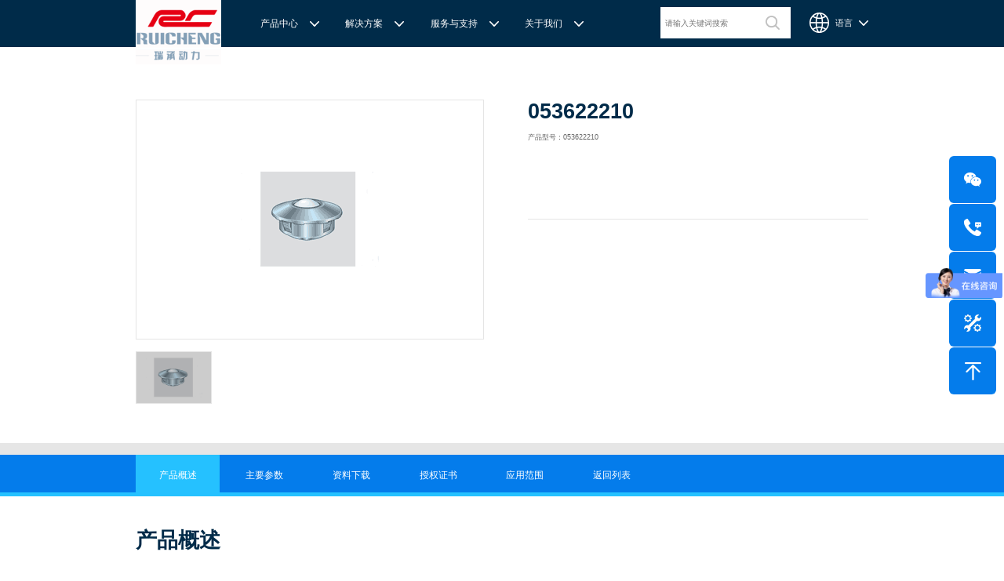

--- FILE ---
content_type: text/html
request_url: http://www.sh-rcdl.com/cdqz/3956.html
body_size: 8624
content:
<!DOCTYPE html>
<html lang="en">
<head>
<script>
var _hmt = _hmt || [];
(function() {
  var hm = document.createElement("script");
  hm.src = "https://hm.baidu.com/hm.js?6efe91352960b16c0a4b356331cb7e40";
  var s = document.getElementsByTagName("script")[0]; 
  s.parentNode.insertBefore(hm, s);
})();
</script>

    <meta charset="UTF-8">
    <meta http-equiv="X-UA-Compatible" content="IE=edge">
    <meta name="viewport" content="width=device-width, initial-scale=1.0">
   <title>REXROTH/力士乐线性产品-053622210-传动球座/牛眼轴承-上海瑞承动力机械有限公司</title>
    <meta content="" name="Keywords" />
    <meta content=" 产品型号：053622210" name="Description" />
<link rel="shortcut icon" href="../img/icon.ico">
<link rel="Bookmark" href="../img/icon.ico">   
 <link rel="stylesheet" href="../css/animate.min.css">
    <link rel="stylesheet" href="../css/swiper.min.css">
    <link rel="stylesheet" href="../css/base.css">
    <link rel="stylesheet" href="../css/common.min.css">
    <link rel="stylesheet" href="../css/style.css">
    <style type="text/css">
        /*.desc{font-size: 16px !important; line-height:28px !important;}*/
        .desc a{color:#333 !important; font-size: 0.7292vw !important; line-height: 1.25vw !important;}
        .desc a:hover{color:#047CEB !important;}
        .argument img{display: block;height: auto;}
        /*.data_down img{display: inline-block;margin-right: 0.8vw !important;width: 1.2vw;}*/
.youhuo{    font-size: 18px;
    color: red;}
    </style>
</head>
<body>
    <header>
    <div class="contain clearfix">
        <a href="/" class="logo"><img src="../img/logo.png" alt=""></a>
        <ul class="clearfix">
            <li>
                            <a href="/Products/">产品中心</a>
                <div class="menu contain clearfix">
                    <div class="item">
                        <div class="tit">产品中心</div>
                        <dl>

                                     <dd><a class="ellipsis" target="_blank" href="/gochang/" title="REXROTH工厂解决方案">REXROTH工厂解决方案</a></dd>
  <dd><a class="ellipsis" target="_blank" href="/REXROTH/" title="REXROTH/力士乐线性产品">REXROTH/力士乐线性产品</a></dd>
  <dd><a class="ellipsis" target="_blank" href="/rexroth_sg/" title=" REXROTH丝杠螺母"> REXROTH丝杠螺母</a></dd>
  <dd><a class="ellipsis" target="_blank" href="/mozu/" title="REXROTH直线模组">REXROTH直线模组</a></dd>
  <dd><a class="ellipsis" target="_blank" href="/rexroth_ims/" title=" REXROTH测量系统IMS"> REXROTH测量系统IMS</a></dd>
  <dd><a class="ellipsis" target="_blank" href="/rexroth_dd/" title="REXROTH/力士乐电动缸">REXROTH/力士乐电动缸</a></dd>
  <dd><a class="ellipsis" target="_blank" href="/automation/" title="REXROTH/力士乐油压">REXROTH/力士乐油压</a></dd>
  <dd><a class="ellipsis" target="_blank" href="/sifu/" title=" REXROTH/力士乐伺服驱动"> REXROTH/力士乐伺服驱动</a></dd>
  <dd><a class="ellipsis" target="_blank" href="/RENOLD/" title="RENOLD/雷诺德工业链条">RENOLD/雷诺德工业链条</a></dd>
  <dd><a class="ellipsis" target="_blank" href="/cpc/" title="CPC微型滑块">CPC微型滑块</a></dd>

                        </dl>
                    </div>
                    <div class="item">
                        <div class="tit"></div>
                        <dl>
                                                                 <dd><a class="ellipsis" target="_blank" href="/gldg/" title="滚轮导轨">滚轮导轨</a></dd>
  <dd><a class="ellipsis" target="_blank" href="/zxdg/" title="直线导轨">直线导轨</a></dd>
  <dd><a class="ellipsis" target="_blank" href="/gzdg/" title="滚珠导轨滑块">滚珠导轨滑块</a></dd>
  <dd><a class="ellipsis" target="_blank" href="/gzhk/" title="滚柱导轨滑块">滚柱导轨滑块</a></dd>
  <dd><a class="ellipsis" target="_blank" href="/wxdg/" title="微型导轨滑块">微型导轨滑块</a></dd>
  <dd><a class="ellipsis" target="_blank" href="/3d/" title="BSCL导轨滑块">BSCL导轨滑块</a></dd>
  <dd><a class="ellipsis" target="_blank" href="/cdqz/" title="传动球座/牛眼轴承">传动球座/牛眼轴承</a></dd>
  <dd><a class="ellipsis" target="_blank" href="/zxmz/" title="直线模组/工业机器人">直线模组/工业机器人</a></dd>
  <dd><a class="ellipsis" target="_blank" href="/zxzc/" title="直线轴承/导套">直线轴承/导套</a></dd>
  <dd><a class="ellipsis" target="_blank" href="/gzsg/" title="滚珠丝杠螺母">滚珠丝杠螺母</a></dd>
  <dd><a class="ellipsis" target="_blank" href="/dgpj/" title="导轨滑块配件">导轨滑块配件</a></dd>

                            
                                                   </dl>
                    </div>
                    <a  class="item pt_re">
                        <div class="tit">博世力士乐中国 | Bosch Rexroth 中国</div>
                        <div class="pic"><img src="../img/pro_head.jpg" alt=""></div>
                        <div class="desc">博世力士乐（Bosch Rexroth）为工业及工厂自动化、行走机械、以及可再生能源等领域的客户提供传动、控制与移动解决方案；作为全球超过50万客户的共同选择，力士乐正不断为客户提供高质量的电控、液压、气动以及机电一体化元件和系统。</div>
                    </a>
                    <a  class="item pt_re">
                        <div class="tit">台湾CPC微型滑轨</div>
                        <div class="pic"><img src="../img/pro_pdf.jpg" alt=""></div>
                         <div class="desc">Chieftek Precision Co., Ltd. 直得科技股份有限公司簡稱cpc。cpc注重人才在品德與技術兼備的重要性，整個核心團隊不斷研發、製造高品質線性運動系統與零組件，創造產品永續經營與創新。cpc 微型滑軌主要應用在精密量測、電子業、自動化產業與半導體等，更在國際生醫科技獲得青睞與肯定。</div>
                    </a>
                </div>
            </li>
            <li>
                <a href="/ANLI/">解决方案</a>
                    <div class="menu contain clearfix">
                        <div class="item" id="case_l">
                            <div class="case_tit on">解决方案</div>
                         
                        </div>
                        <div class="item case_nav on" id="case_nav">
                                            <dl><dd><a class="ellipsis" target="_blank" href="/ANLI/6947.html">博世力士乐-半导体工业的自动控制解决方案</a></dd></dl>
                 <dl><dd><a class="ellipsis" target="_blank" href="/ANLI/6755.html">针对通用机床的CNC系统解决方案</a></dd></dl>
                 <dl><dd><a class="ellipsis" target="_blank" href="/ANLI/6754.html">TSsolar轻柔、洁净、高效而理想的太阳能模块生产系统</a></dd></dl>
                 <dl><dd><a class="ellipsis" target="_blank" href="/ANLI/6753.html">力士乐：总装车间自动化合作伙伴</a></dd></dl>
                 <dl><dd><a class="ellipsis" target="_blank" href="/ANLI/6752.html">交钥匙的自动化解决方案</a></dd></dl>
                 <dl><dd><a class="ellipsis" target="_blank" href="/ANLI/6751.html">高效智能的传动与控制系统-金属切割机床</a></dd></dl>
                 <dl><dd><a class="ellipsis" target="_blank" href="/ANLI/6750.html">博世力士乐食品与包装解决方案</a></dd></dl>
                 <dl><dd><a class="ellipsis" target="_blank" href="/ANLI/4121.html">博世力士乐--混凝土泵车</a></dd></dl>
                 <dl><dd><a class="ellipsis" target="_blank" href="/ANLI/4120.html">博世力士乐--混凝土搅拌车</a></dd></dl>
                 <dl><dd><a class="ellipsis" target="_blank" href="/ANLI/4119.html">博世力士乐--摊铺机和路面铣刨机</a></dd></dl>
          </div>
                        
                        <a href="javascript:void(0)" class="item pt_link pt_re scheme_pic on">
                            <div class="tit">REXROTH力士乐激光切割路径测量 </div>
                            <div class="pic bg" style="background-image: url('../img/scheme_pic1.png');">
                                <!-- <img src="img/scheme_pic1.png" alt=""> -->
                            </div>
                            <div class="desc">机床制造商 TRUMPF 选用博世力士乐的 IMS 感应式距离测量系统进行激光切割。</div>
                        </a>
                        
                        
                       
                    </div>  
        
            </li>
            <li>
                <a href="/about/1.html">服务与支持</a>
                   <div class="menu contain clearfix">
                        <div class="item">
                            <div class="tit">服务与支持</div>
                            <dl>

 <dd><a class="ellipsis" target="_blank" href="/about/1.html">意见反馈</a></dd>
  <dd><a class="ellipsis" target="_blank" href="/about/1.html">技术支持</a></dd>
   <dd><a class="ellipsis" target="_blank" href="/about/1.htm>">样本下载</a></dd>

                            </dl>
                        </div>
                        <div class="item pt_re">
                            <div class="tit">服务全心全意</div>
                            <div class="pic"><img src="../img/h_serve.png" alt=""></div>
                            <div class="desc">我们拥有一批高素质，经验丰富，精通业务的销售工程师，可以提供完善技术服务，必要的时候，我们还可以安排厂方的工程师和技术人员为客户解决技术上的问题，使客户对我们的产品有信心。</div>
                        </div>
                    </div>
            </li>
            <li>
                <a href="/about/2.html">关于我们</a>
                <div class="menu contain clearfix">
                    <div class="item">
                        <div class="tit">关于我们</div>
                        <dl>
                                                     <dd><a class="ellipsis" target="_blank" href="/about/1.html">联系我们</a></dd>
                                                        <dd><a class="ellipsis" target="_blank" href="/about/2.html">关于我们</a></dd>
                                                        <dd><a class="ellipsis" target="_blank" href="/about/6618.html">特别说明</a></dd>
                                                       
                        </dl>
                    </div>
                    <div class="item">
                        <div class="tit"></div>
                        <dl>
                           <dd><a class="ellipsis" target="_blank" href="/NEWS/6996.html">力士乐滑块导轨安装流程与关键步骤</a></dd>
<dd><a class="ellipsis" target="_blank" href="/NEWS/6995.html">力士乐IMS感应式测量系统</a></dd>
<dd><a class="ellipsis" target="_blank" href="/NEWS/6994.html">力士乐电动缸选型指南</a></dd>
<dd><a class="ellipsis" target="_blank" href="/NEWS/6992.html">力士乐驱动智能制造的精密力量‌——直线模组与工业机器人</a></dd>
<dd><a class="ellipsis" target="_blank" href="/NEWS/6991.html">【力士乐滚柱滑块 | 高端传动优选 尽在上海瑞承动力】</a></dd>
<dd><a class="ellipsis" target="_blank" href="/NEWS/6990.html">力士乐滑块——精控直线之力，定义高效传动新标准‌</a></dd>
<dd><a class="ellipsis" target="_blank" href="/NEWS/6989.html">雷诺德输送链的特点</a></dd>

                        </dl>
                    </div>                    
                    <div class="item pt_re">
                        <div class="tit">上海瑞承动力机械有限公司</div>
                        <div class="pic"><img src="../img/h_about.png" alt=""></div>
                        <div class="desc">我们致力于机械自动化产品的供应,提供技术支持，是德国BOSCH  REXROTH/力士乐(STAR/星牌）、英国瑞诺德/RENOLD链条代理商、奇石乐Kistler代理商。主要经营范围包括进口工业链条链轮、直线导轨滑块、轴承、丝杆螺母、直线运动模块、气动、液压产品,离合器等相关系列工业产品的机构，主要服务对象是机械工业各领域的企业。</div>
                    </div>
                </div>
            </li>
        </ul>
        <div class="r clearfix pc-div">
  <form action='/e/search/index.php' onsubmit='return search_check(document.search_js1);' method="post" class="fl">
  <select name=show style="display:none"><option value=title,smalltext,newstext,writer>标题</option></select>
  <select name=classid style="display:none"><option value=0></option></select>
                <input type="text" placeholder="请输入关键词搜索" class="text" value="" name=keyboard>
                <input type="submit" value="" class="submit">
            </form>
            <div class="language fr">
                <div class="icon"></div>
                <div class="select">
                    <p>语言</p>
                    <dl>
                        <dd><a href="#">中文</a></dd>
                        <dd><a href="#">英文</a></dd>
                    </dl>
                </div>
            </div>
        </div>
        <div class="m-div m_icon fr">
            <a href="javascript:void()" class="m_search"><img src="../img/m_search.png" alt=""></a>
            <a href="javascript:void()" class="m_menu"><img src="../img/menu.png" alt=""></a>
        </div>
    </div>
</header>

<!-- 移動端导航 -->
<div class="m_header m_div">
    <ul class="clearfix">
        <li>
            <div class="top">
                <a href="/Products/">产品中心</a>
                <div class="down"></div>
            </div>
            <dl class="menu">
         
            <dd><a class="ellipsis" target="_blank" href="/gochang/" title="REXROTH工厂解决方案">REXROTH工厂解决方案</a></dd>
<dd><a class="ellipsis" target="_blank" href="/REXROTH/" title="REXROTH/力士乐线性产品">REXROTH/力士乐线性产品</a></dd>
<dd><a class="ellipsis" target="_blank" href="/rexroth_sg/" title=" REXROTH丝杠螺母"> REXROTH丝杠螺母</a></dd>
<dd><a class="ellipsis" target="_blank" href="/mozu/" title="REXROTH直线模组">REXROTH直线模组</a></dd>
<dd><a class="ellipsis" target="_blank" href="/rexroth_ims/" title=" REXROTH测量系统IMS"> REXROTH测量系统IMS</a></dd>
<dd><a class="ellipsis" target="_blank" href="/rexroth_dd/" title="REXROTH/力士乐电动缸">REXROTH/力士乐电动缸</a></dd>
<dd><a class="ellipsis" target="_blank" href="/automation/" title="REXROTH/力士乐油压">REXROTH/力士乐油压</a></dd>
<dd><a class="ellipsis" target="_blank" href="/sifu/" title=" REXROTH/力士乐伺服驱动"> REXROTH/力士乐伺服驱动</a></dd>
<dd><a class="ellipsis" target="_blank" href="/RENOLD/" title="RENOLD/雷诺德工业链条">RENOLD/雷诺德工业链条</a></dd>
<dd><a class="ellipsis" target="_blank" href="/cpc/" title="CPC微型滑块">CPC微型滑块</a></dd>

         
                   </dl>
        </li>
        <li>
            <div class="top">
                <a href="/ANLI/">解决方案</a>
                <div class="down"></div>
            </div>
            <dl class="menu">
                
                  <dd><a class="ellipsis" target="_blank" href="/ANLI/6947.html">博世力士乐-半导体工业的自动控制解决方案</a></dd>
 <dd><a class="ellipsis" target="_blank" href="/ANLI/6755.html">针对通用机床的CNC系统解决方案</a></dd>
 <dd><a class="ellipsis" target="_blank" href="/ANLI/6754.html">TSsolar轻柔、洁净、高效而理想的太阳能模块生产系统</a></dd>
 <dd><a class="ellipsis" target="_blank" href="/ANLI/6753.html">力士乐：总装车间自动化合作伙伴</a></dd>
 <dd><a class="ellipsis" target="_blank" href="/ANLI/6752.html">交钥匙的自动化解决方案</a></dd>
 <dd><a class="ellipsis" target="_blank" href="/ANLI/6751.html">高效智能的传动与控制系统-金属切割机床</a></dd>
 <dd><a class="ellipsis" target="_blank" href="/ANLI/6750.html">博世力士乐食品与包装解决方案</a></dd>
    
                
                      </dl>
          
        </li>
        <li>
            <div class="top">

                <a href="/ANLI/">激光、机床行业服务</a>
                <div class="down"></div>
            </div>
            <dl class="menu">
              <dd><a class="ellipsis" target="_blank" href="/ANLI/6947.html">博世力士乐-半导体工业的自动控制解决方案</a></dd>
 <dd><a class="ellipsis" target="_blank" href="/ANLI/6755.html">针对通用机床的CNC系统解决方案</a></dd>
 <dd><a class="ellipsis" target="_blank" href="/ANLI/6754.html">TSsolar轻柔、洁净、高效而理想的太阳能模块生产系统</a></dd>
 <dd><a class="ellipsis" target="_blank" href="/ANLI/6753.html">力士乐：总装车间自动化合作伙伴</a></dd>
 <dd><a class="ellipsis" target="_blank" href="/ANLI/6752.html">交钥匙的自动化解决方案</a></dd>
 <dd><a class="ellipsis" target="_blank" href="/ANLI/6751.html">高效智能的传动与控制系统-金属切割机床</a></dd>
 <dd><a class="ellipsis" target="_blank" href="/ANLI/6750.html">博世力士乐食品与包装解决方案</a></dd>
    

         </dl>
        </li>
        <li>
            <div class="top">
                <a style="width: 100%" href="/about/1.html">服务与支持</a>
            </div>

        </li>
        <li>
            <div class="top">
                <a href="/about/2.html">关于我们</a>
                <div class="down"></div>
            </div>
            <dl class="menu">
                  <dd><a class="ellipsis" target="_blank" href="/about/1.html">联系我们</a></dd>
                            <dd><a class="ellipsis" target="_blank" href="/about/2.html">关于我们</a></dd>
                            <dd><a class="ellipsis" target="_blank" href="/about/6618.html">特别说明</a></dd>
                                         
            </dl>
        </li>
    </ul>
</div>

   <form action='/e/search/index.php' onsubmit='return search_check(document.search_js1);' method="post" class="m_searchBox m-div">
             <select name=show style="display:none"><option value=title,smalltext,newstext,writer>标题</option></select>
  <select name=classid style="display:none"><option value=0></option></select>
    <input type="text" placeholder="请输入关键词搜索" class="text" value="" name=keyboard>
    <input type="submit" value="" class="submit">
</form>  


  <div class="prode_top b_top prode_border">
        <!-- <a onclick="history.go(-1)" href="javascript:;" class="return_pro"></a> -->
        <div class="contain clearfix">
            <div class="l_swiper fl wow fadeInLeft">
                <div class="swiper-container" id="swiper-container1">
                    <div class="swiper-wrapper">
                        
                        
                                            <div class="swiper-slide">
                                                <div class="bg-pic">
                                                    <img src="/uppics/201122513343944470.gif" alt="" class="img">
                                                </div>
                                            </div>
                                        
                    </div>
                </div>
                <div class="swiper-container" id="swiper-container2">
                    <div class="swiper-wrapper">
                        
                                            <div class="swiper-slide">
                                                <div class="bg-pic">
                                                    <img src="/uppics/201122513343944470.gif" alt="" class="img">
                                                </div>
                                            </div>
                                        
                    </div>
                </div>
            </div>
            <div class="r_text fr wow fadeInRight">
                <div class="tit">053622210</div>
                <div class="desc" id="desc1">
                    <div id="desc2">
                                           	 产品型号：053622210    </div>               
                </div>
                <a class="more" href="javascript:void()">查看更多>></a>    
                <div class="hr"></div>
                <!-- <a href="#" class="consult">产品咨询</a> -->
            </div>
        </div>
    </div>
    <div class="inside_nav">
        <div class="contain">
            <a href="javascript:void(0)" class="item on">产品概述</a>            <a href="javascript:void(0)" class="item">主要参数</a>            <a href="javascript:void(0)" class="item">资料下载</a>            <a href="javascript:void(0)" class="item">授权证书</a>            <a href="javascript:void(0)" class="item">应用范围</a>   
             <a href="/cdqz/" class="item">返回列表</a>          
        </div>
    </div>


    
                    <div id="section-1" class="prode_summarize prode_border x12">
                        <div class="contain ">
                            <div class="title">产品概述</div>
                            <div class="desc wow fadeInUp">
                                <p><span style="font-size: 18px;">
博世力士乐的传动球座实现对负载的轻松推动、旋转和操控。作为输送机和给料系统、机加工设备和包装线的重要模块，其已经得到充分的试验和测试。优势：1，进给速率高达2米/秒。2，所有款式具有同样的高品质。3，高效,运行顺畅。4，在满载下精确滚动。5，易于组装和拆除                        </div>
                        </div>
                    </div>
                
    
                    <div id="section-2" class="prode_summarize prode_border x12">
                        <div class="contain ">
                            <div class="title">主要参数</div>
                            <div class="desc argument wow fadeInUp">
                                <p>
                                                       	  <img height="487" alt="" width="487" src="/Upfiles/0536-11(1).gif" /><br /><br /><table cellspacing="1" cellpadding="1" width="487" border="0">    <tbody>        <tr>            <td bgcolor="#c8c8c8"><span lang="EN-US" style="font-size: 11pt; font-family: 'Calibri','sans-serif'; mso-fareast-font-family: 宋体; mso-bidi-font-family: 宋体; mso-ansi-language: EN-US; mso-fareast-language: ZH-CN; mso-bidi-language: AR-SA"><span lang="EN-US" style="font-size: 11pt; font-family: 'Calibri','sans-serif'; mso-fareast-font-family: 宋体; mso-bidi-font-family: 宋体; mso-ansi-language: EN-US; mso-fareast-language: ZH-CN; mso-bidi-language: AR-SA">d</span><sub><span lang="EN-US" style="font-size: 11pt; font-family: 'Calibri','sans-serif'; mso-fareast-font-family: 宋体; mso-bidi-font-family: 宋体; mso-ansi-language: EN-US; mso-fareast-language: ZH-CN; mso-bidi-language: AR-SA">w</span></sub></span></td>            <td bgcolor="#dddddd">22</td>            <td bgcolor="#dddddd">&nbsp;&nbsp;&nbsp;&nbsp;&nbsp;&nbsp;&nbsp;&nbsp;&nbsp;&nbsp;&nbsp;&nbsp;&nbsp;&nbsp;&nbsp;&nbsp;&nbsp;&nbsp;&nbsp;&nbsp;&nbsp;&nbsp;&nbsp;&nbsp;</td>        </tr>        <tr>            <td bgcolor="#c8c8c8"><span lang="EN-US" style="font-size: 11pt; font-family: 'Calibri','sans-serif'; mso-fareast-font-family: 宋体; mso-bidi-font-family: 宋体; mso-ansi-language: EN-US; mso-fareast-language: ZH-CN; mso-bidi-language: AR-SA"><font face="Arial" size="2" style="background-color: #c8c8c8">D</font></span></td>            <td bgcolor="#dddddd">36-0.16</td>            <td bgcolor="#dddddd">&nbsp;</td>        </tr>        <tr>            <td bgcolor="#c8c8c8">D<sub>1</sub></td>            <td bgcolor="#dddddd">45</td>            <td bgcolor="#dddddd">&nbsp;</td>        </tr>        <tr>            <td bgcolor="#c8c8c8">h</td>            <td bgcolor="#dddddd">9.8&plusmn;0.2</td>            <td bgcolor="#dddddd">&nbsp;</td>        </tr>        <tr>            <td bgcolor="#c8c8c8">H</td>            <td bgcolor="#dddddd">28.6</td>            <td bgcolor="#dddddd">&nbsp;</td>        </tr>        <tr>            <td bgcolor="#c8c8c8">b</td>            <td bgcolor="#dddddd">6.0</td>            <td bgcolor="#dddddd">&nbsp;</td>        </tr>        <tr>            <td bgcolor="#c8c8c8">D<sub>B</sub></td>            <td bgcolor="#dddddd">36+0.8</td>            <td bgcolor="#dddddd">&nbsp;</td>        </tr>        <tr>            <td bgcolor="#c8c8c8">S<sub>min</sub></td>            <td bgcolor="#dddddd">2.0</td>            <td bgcolor="#dddddd">&nbsp;</td>        </tr>        <tr>            <td bgcolor="#c8c8c8">载荷(N)</td>            <td bgcolor="#dddddd">970</td>            <td bgcolor="#dddddd">&nbsp;</td>        </tr>        <tr>            <td bgcolor="#c8c8c8">重量：（KG)</td>            <td bgcolor="#dddddd">0.146</td>            <td bgcolor="#dddddd">&nbsp;</td>        </tr>        <!--分隔符结束-->    </tbody></table>			                                </p>
                            </div>
                        </div>
                    </div>
                
    
            
                    <div id="section-3" class="prode_summarize prode_border x12">
                        <div class="contain">
                            <div class="title">资料下载</div>
                            <div class="desc wow  fadeInUp data_down">
                                <p style="line-height: 16px;"><img style="vertical-align: middle; margin-right: 2px;" src="../img/icon_pdf.png"/><a style="font-size:12px; color:#0066cc;" href="/about/1.html" title="053622210.pdf">053622210.pdf</a></p><p><br/></p>
                            </div>
                        </div>
                    </div>
                
    
                    <div id="section-4" class="prode_summarize prode_border x12">
                        <div class="contain ">
                            <div class="title">授权证书</div>
                            <div class="desc wow fadeInUp">
                               
         <p style="line-height: 16px;"><img style="vertical-align: middle; margin-right: 2px;" src="../img/rexroth_zs.jpg"/><br/></p>
    
                            </div>
                        </div>
                    </div>
                
    
                    <div id="section-5" class="prode_summarize prode_border x12">
                        <div class="contain ">
                            <div class="title">应用范围</div>
                            <div class="desc wow fadeInUp">
                                <p><span style="font-size: 18px;">
	机床、木工机械、激光切割等</span></p>
                            </div>
                        </div>
                    </div>
                
    
    <!-- 发送右键弹窗 -->
    <div class="send-model">
		<span class="close-btn  icon iconfont"></span>
		<p class="tit">请输入您的邮箱，我们将会使用hualin056@126.com邮箱发送给您文档的下载地址</p>
		<div class="clearfix input-wrapper"><span class="fl">您的邮箱</span><input class="email-input" type="text" id="email">
		</div>
		<a class="submit-btn" href="javascript:;">提交</a>
	</div>
    <footer>
  <div class="foot-top pc-div">
    <div class="wrap clearfix contain">
      <dl class="">
        <dt><a href="/Products/">产品中心</a></dt>
        <dd>
         <span><a href="/gochang/" title="REXROTH工厂解决方案">REXROTH工厂解决方案</a></span>
<span><a href="/REXROTH/" title="REXROTH/力士乐线性产品">REXROTH/力士乐线性产品</a></span>
<span><a href="/rexroth_sg/" title=" REXROTH丝杠螺母"> REXROTH丝杠螺母</a></span>
<span><a href="/mozu/" title="REXROTH直线模组">REXROTH直线模组</a></span>
<span><a href="/rexroth_ims/" title=" REXROTH测量系统IMS"> REXROTH测量系统IMS</a></span>
<span><a href="/rexroth_dd/" title="REXROTH/力士乐电动缸">REXROTH/力士乐电动缸</a></span>
<span><a href="/automation/" title="REXROTH/力士乐油压">REXROTH/力士乐油压</a></span>
<span><a href="/sifu/" title=" REXROTH/力士乐伺服驱动"> REXROTH/力士乐伺服驱动</a></span>
<span><a href="/RENOLD/" title="RENOLD/雷诺德工业链条">RENOLD/雷诺德工业链条</a></span>
<span><a href="/cpc/" title="CPC微型滑块">CPC微型滑块</a></span>
          </dd>
      </dl>
      <dl class="dl_solution">
        <dt><a href="/ANLI/">解决方案</a></dt>
        <dd>
<span><a href="/ANLI/6947.html">博世力士乐-半导体工业的自动控制解决方案</a></span>
<span><a href="/ANLI/6755.html">针对通用机床的CNC系统解决方案</a></span>
<span><a href="/ANLI/6754.html">TSsolar轻柔、洁净、高效而理想的太阳能模块生产系统</a></span>
<span><a href="/ANLI/6753.html">力士乐：总装车间自动化合作伙伴</a></span>
<span><a href="/ANLI/6752.html">交钥匙的自动化解决方案</a></span>
<span><a href="/ANLI/6751.html">高效智能的传动与控制系统-金属切割机床</a></span>
   
          
           </dd>
      </dl>
      <dl class="">
        <dt><a href="/about/1.html">服务与支持</a></dt>
        <dd>

          <span><a href="/about/1.html">意见反馈</a></span>
          <span><a href="/about/1.html">技术支持</a></span>
          <span><a href="/about/1.html">样本下载</a></span>
        </dd>
      </dl>
      <dl class="bbn">
        <dt><a href="/about/2.html">关于我们</a></dt>
        <dd>
          <span><a href="/about/1.html">联系我们</a></span>
 <span><a href="/about/2.html">关于我们</a></span>
 <span><a href="/about/6618.html">特别说明</a></span>
        </dd>
      </dl>
      <div class="qrcode">
        <ul class="clearfix">
          <li>
            <span class="img"><img src="../images/liu.jpg" alt="" class="lazy"></span>
            <span class="name">官方微信</span>
          </li>
        </ul>
      </div>
    </div>
  </div>
  <div class="m-div foot-left">
    <div class="m_code">
      <img src="../images/liu.jpg" alt="">
    </div>
    <p>官方微信</p>
  </div>
  <div class="foot-bottom contain">
    <div class="wrap clearfix">
      <div class="footb-left bdsharebuttonbox">
        <h3><span>友情链接</span>
          <ul class="mCustomScrollbar _mCS_1 mCS_no_scrollbar" style="">
            <div id="mCSB_1" class="mCustomScrollBox mCS-dark mCSB_vertical mCSB_inside" style="max-height: 250px;"
              tabindex="0">
              <div id="mCSB_1_container" class="mCSB_container mCS_y_hidden mCS_no_scrollbar_y"
                style="position:relative; top:0; left:0;" dir="ltr">
         
              </div>
              <div id="mCSB_1_scrollbar_vertical"
                class="mCSB_scrollTools mCSB_1_scrollbar mCS-dark mCSB_scrollTools_vertical" style="display: none;">
                <div class="mCSB_draggerContainer">
                  <div id="mCSB_1_dragger_vertical" class="mCSB_dragger"
                    style="position: absolute; min-height: 30px; top: 0px;">
                    <div class="mCSB_dragger_bar" style="line-height: 30px;"></div>
                  </div>
                  <div class="mCSB_draggerRail"></div>
                </div>
              </div>
            </div>
          </ul>
        </h3>
      </div>
      <div class="footb-right">
             <p>Copyright © 上海瑞承动力机械有限公司 All Rights Reserved&nbsp;&nbsp;&nbsp;&nbsp;<a style="color:#fff;" target="_blank"
            href="https://beian.miit.gov.cn/">沪ICP备2020036672号</a> &nbsp;&nbsp; <img src="../images/ga.png" width="20px">&nbsp;&nbsp;<a href="https://beian.mps.gov.cn/#/query/webSearch?code=31011702889354" rel="noreferrer" target="_blank">沪公网安备31011702889354</a> </p>
      </div>
    </div>
  </div>
</footer>
<div class="right-fixed">

  <ul>
    <li>
      <a href="javascript:;" title="微信">
        <i class="icon icon-03"></i>
      </a>
      <div class="bar-drop">
        <div class="drop-inner erweima">
          <div class="img">
           <img src="../images/liu.jpg" alt="">
            <p>添加微信</p>
          </div>
        
        </div>
      </div>
    </li>
    <li>
      <a href="javascript:;" title="联系方式">
        <i class="icon icon-02"></i>
      </a>
      <div class="bar-drop">
        <div class="drop-inner bar-text">
          <h3>021-52041201</h3>
          <h4>客服热线</h4>
        </div>
      </div>
    </li>
    <li>
      <a href="mailto:" title="发送邮箱">
        <i class="icon icon-04"></i>
      </a>
      <div class="bar-drop">
        <div class="drop-inner bar-text">
          <h3>hualin056@126.com</h3>
          <h4>客服邮箱</h4>
        </div>
      </div>
    </li>
    <!-- 技术支持-->
    <li>
      <a href="/about/1.html" id="" title="技术支持">
        <i class="icon icon-num"></i>
      </a>
    </li>
    <li>
      <a href="javascript:;" id="gotop" title="返回顶部">
        <i class="icon icon-05"></i>
      </a>
    </li>
  </ul>
</div>


</body>
<script src="../css/jquery-1.9.1.min.js"></script>
<script src="../css/wow.min.js"></script>
<script src="../css/flexible.js"></script>
<script src="../css/swiper.min.js"></script>
<script src="../css/common.js"></script>
<!-- <script src="css/page.js"></script> -->
<script src="../css/hScroll.js"></script>
</html>
<script>
    // $("#navigation-menu a,a[href='#top'],a[rel='m_PageScroll2id']").mPageScroll2id({
    //     highlightSelector:"#navigation-menu a"
    // });
    new hScroll({
        nav1: '.inside_nav .contain .item', //导航对应的元素
        nav2: '.x12', //监听的元素
        checkClass: 'on' //选中的样式
    });
    // var Swiper1 = new Swiper('#swiper-container1',{
    //     slidesPerView: 1,
    // })
    // var Swiper2 = new Swiper('#swiper-container2',{
    //     slidesPerView: '4',
    //     controller: {
    //     control: Swiper1,
    //     }
    // })
    // Swiper1.controller.control = Swiper2;
    var thumbsSwiper = new Swiper('#swiper-container2',{
        spaceBetween: 10,
        slidesPerView: 'auto',
        watchSlidesVisibility: true,//防止不可点击
    })
    var gallerySwiper = new Swiper('#swiper-container1',{
        spaceBetween: 10,
        thumbs: {
            swiper: thumbsSwiper,
        }
    })
    var SwiperCase = new Swiper('.case_swiper .swiper-container',{
        slidesPerView: '4',
        spaceBetween: 20,
        breakpoints: {
            768: {
                slidesPerView: 1,
                spaceBetween: 5,
            }
		}
    })
// .bind("click",function(){
    $(".more").bind("click",function(){
        if(!$(this).hasClass('is')){
            $(this).addClass('is')
            $(this).text('收起>>')
            $('#desc1').css({'height':'auto'})
        }else{
            $(this).removeClass('is')
            $(this).text('查看更多>>')
            $('#desc1').css({'height':'7.15vw'})
        }
    });
    $(function(){
            var desc1=$("#desc1").height();//div的宽度
            var desc2=$("#desc2").height();
            if(desc1<desc2){
                $('.prode_top .contain .r_text .more').show()
            }
    })
</script>

--- FILE ---
content_type: text/css
request_url: http://www.sh-rcdl.com/css/style.css
body_size: 10435
content:
.rem_main .more{
    width: 2.9167vw;
    height: 2.9167vw;
    margin: 0 auto;
    margin-top: 18px;
    cursor: pointer;
}
.m-div{
    display: none !important;
}
.m_div{display: none;}
.prode_top .contain .r_text .consult{position: relative;}
.rem_main .more img{display: block;width: 100%;}
.m-div{display: none;}
.pc-div{display: block;}
#case_nav{
    /* width: auto; */
    min-width: 19.14%;
}
.pro_main .nav_l li .tit a{
    font-size: 0.8333vw;
    min-height: 2.9688vw;
    display: flex;
    align-items: center;
}

.pro_main .nav_l li .tit a{
    color:#00114a;
}
.pro_main .nav_l li .tit:hover a{
    color: #047ceb;
}

#return_case{display: none;}

@media (max-width: 1680px){
    .ab_intro2{
        width: 100%;
    }
    #petroleum_items .item{margin-right: 14%;}
}
@media (max-width: 1600px){

}
@media (max-width: 1600px) and (max-height:1440px){
   
}
@media (max-width: 1540px){

}
@media (max-width: 1440px){
    /* .container,.contain{
        width: 90%;
    } */
}
@media (max-width: 1366px){
    .b_top{margin-top: 60px;}
    header .contain,
    header .contain ul li{height: 60px;}
    header .contain ul li{line-height: 60px;}
    header .contain ul li .menu{top: 60px;}
    header .contain .r{margin-top: 9px;}
}
@media (max-width: 1280px){

}

@media (max-width:1280px) and (max-height:660px){
   
}
@media (max-width:750px){
    .m-div{display: block !important;}
    .m_div{display: block;}
    .pc-div{display: none !important;}
    .right-fixed,
    .case_swiper .swiper-button-prev, .case_swiper .swiper-button-next{display: none;}
    .container, .contain {
        width: 100%;
        padding: 0 .3rem;
    }
    header .contain ul,
    header .contain .r form .text,
    header .contain .r .language .icon{display: none;}
    header .contain{height: 1.25rem;}
    header .contain .r form .submit{background-size: .35rem;}
    header .contain .r .language .icon{height: 1.25rem;}
    header .contain .logo{width: 2.2rem;margin-right: 0;}
    .m_icon{display: flex !important;height: 100%;align-items: center;}
    .m_icon a{display: block;}
    .m_icon a img{display: block;width: 100%;}
    .m_search{width: .36rem;height: 0.36rem;margin-right: .3rem;}
    .m_menu{width: 0.4rem;height: 0.32rem;}

    .m_header{display: none; width: 100%;height: 100vh;position: fixed; top: 1.25rem;left: 0;background: #fff;padding: 0.3rem;z-index: 999;}
    .m_header ul li .top{display: flex;height: .88rem;border-bottom: 1px solid #f2f2f2;margin-bottom: 0 !important;}
    .m_header ul li .top a{display: block;width: 50%;height: 100%;color: #666;font-weight: bold;line-height: .88rem;}
    .m_header ul li .top .down{width: 50%;height: 100%;background: url(../img/icon_down3.png) no-repeat right center;}
    .m_header ul li dl{display: none;}
    .m_header ul li dl dd a{display: block;width: 100%;height: 100%;position: relative;font-size: .28rem;color: #333;line-height: .75rem; border-bottom: 1px solid #f2f2f2; padding-left: .5rem;}
    .m_header ul li dl dd a::after{content: "";display: block; width: 11px; height: 7px; background: url(../img/icon_down3.png) 0 0/cover no-repeat; position: absolute; right: 0.35rem; top: 50%; transition: all .4s; transform: rotate( -90deg) translateY(-50%);}

    .m_searchBox{position: fixed; width: calc(100% - .6rem);top: -2rem; left: .3rem; height: .75rem;display: flex;z-index: 99;}
    .m_searchBox .text{width: 100%;height: 100%;font-size: .3rem;padding-left: .18rem;}
    .m_searchBox .submit{width: .75rem;height: 100%;flex-shrink: 0;background: url(../img/m_search.png) no-repeat center center #25C1FF;background-size: .4rem;}

    footer{display: flex;padding: .9rem 0.5rem .76rem 0.5rem;justify-content: space-between;overflow: visible;}
    footer .foot-bottom { font-size: .24rem; padding: 0; width: 61%; margin: 0; }
    footer .foot-bottom .wrap .footb-right{margin-top: 0.5rem;}
    footer .foot-bottom .wrap .footb-right p,
    footer .foot-bottom .footb-right a{font-size: .24rem !important;line-height: 1.5 !important;height: auto !important;}
    /* footer .foot-bottom .footb-right a{display: flex;align-items: center;} */
    footer .foot-bottom .footb-right a img{max-height: 1em;height: 1em;display: none;}
    footer .foot-bottom .footb-left h3{width: 100%;}
    footer .foot-bottom .footb-left h3 span{font-size: .3rem;display: inline-block;width: 100%;position: relative;}
    footer .foot-bottom .footb-left h3 span::after{position: absolute;right: .3rem;top: .13rem;}
    footer .foot-bottom .footb-left{width: 100%;padding-bottom: .25rem;border-bottom: 1px solid #25C1FF;}
    footer .foot-left{width: 2rem;}
    footer .foot-left .m_code{width: 100%;margin-bottom: 0.2rem;}
    footer .foot-left .m_code img{display: block;width: 100%;}
    footer .foot-left p{text-align: center;color: #fff;font-size: .28rem;}

    .page{flex-wrap: wrap;}
    .page a.prev, .page a.next{width: 1.58rem; font-size: .26rem;}
    .page a.prev { margin: 0 .3rem 0 0; background: url(../img/p_prev.png) no-repeat .2rem center; padding-left: .2rem; }
    .page a.next { margin-right: .2rem; padding-right: .2rem; background: url(../img/p_next.png) no-repeat 85% center; }
    .page a,
    .page span{width: .68rem; height: .68rem; margin: 0 .05rem; margin-bottom: .2rem;font-size: .26rem;line-height: .68rem;padding: 0;}
    .page a.prev,.page .next{margin: 0;margin-bottom: 0.2rem;width: 1.5rem;}
    .page .rows{width: auto;padding: 0 .23rem;}
    .usintro-banner { margin-top: 1.25rem; }

    .inside_nav .contain .item.on{display: block;background: none;}
    .inside_nav .contain .item{display: none;}
    .inside_nav{padding: .3rem 0;height: auto;z-index: 9;}
    .inside_nav .contain .item{line-height: normal;font-size: .3rem;}
    .in_news .in_title .more{font-size: .24rem;}

    .about_banner,
    .pro_banner.bg.b_top.chint_banner,
    .inside_banner{height: 8rem !important;}
    .epc_banner{background-image: url('../img/epc_m.png') !important;}
    .inside_banner .contain .tit{font-size: .64rem;margin-bottom: .05rem;}
    .inside_banner .contain .desc{font-size: .28rem;line-height: .36rem;width: 90%;}
    .inside_banner .contain .case_consult{width: 2.5rem; height: .8rem; line-height:.8rem; font-size: .28rem;text-align: center; background: url(../img/consult.png) no-repeat .4rem center #047CEB; padding-left: 0.56rem; background-size: .4rem;}
    .inside_banner .contain .desc{margin-bottom: .45rem;}
    .pro_banner .contain,
    .prode_scope .contain,
    .prode_summarize .contain{padding: 0 .3rem;}

    .in_title .tit,
    .case_de_synopsis .contain .tit,
    .case_de_main .title,
    .introTabcont .intro-inner-item .title,
    .page-item-rwjl .title h2,
    .develop-inner .developtime-box .title,
    .usintro-banner .mask-box .banner-title,
    .develop-inner .developtime-box .title,
    .page-item .title h2,
    .aboutUs-Tabcont .page-item .title,
    .news_list .top .title,
    .about_plant .contain .l .tit,
    .aboutUs-Tabcont .Recruit-inner .f-left .txt1,
    .company_main .company_rd .contain .title,
    .company_main .equipment .contain .title,
    .company_main .approve .title,
    .ptd_business .l .title,
    .aboutUs-Tabcont .page-item .title,
    .duty_contain .title,
    .prode_border .title,
    .talents .develop .title,
    .talents .title,
    .talents .channel .title,
    .top .title, .common_nav .title,
    .serve_main .title, 
    .ser_survey .contain .title
    
    {font-size: .6rem;margin-bottom: 0.4rem;}

    .page-item p,
    .Charevaluation .evalCont p span,
    .Charevaluation .evalCont .txt p,
    .Characterintro .crc-right .brief,
    .Characterintro .crc-right .brief p,
    .about_plant .contain .l .desc,
    .aboutUs-Tabcont .Recruit-inner .f-right .right-tit,
    .company_main .equipment .contain .title2,
    .company_main .introduce .text .desc,
    .ptd_business .l ul li,
    .ptd_business .r .desc,
    .ptd_world .tit2,
    .cloud_main .section .block .desc,
    .duty_main .list .item .text .desc,
    .prode_summarize .contain .desc,
    .prode_parameter .contain p,
    .prode_scope .contain .desc,
    .prode_au .contain .items .item,
    .prode_top .contain .r_text .desc,
    .talents .develop .items .item .desc,
    .talents .staff .swiper-container .swiper-wrapper .swiper-slide .all .text .school,
    .talents .staff .swiper-container .swiper-wrapper .swiper-slide .all .text .desc,
    .talents .quality .title2,
    .talents .quality .items .item .desc,
    .recruitment_section .recruitment .rem_main .rem_list .items .desc,
    .ser_survey .contain .items .item .bot .desc,
    .ser_form .contain .hint,
    .ser_form .contain .uname input,
    .ser_form .contain .describe textarea,
    .page-item-rwjl .experience-swiper .text p,
    .ptd_world .tit2 span,
    .prode_summarize .contain .desc p, .prode_summarize .contain .desc span, .prode_summarize .contain .desc b, .prode_summarize .contain .desc strong
    {font-size: .28rem !important;line-height: 1.5 !important;}

    .talents .develop .items .item .tit,
    .talents .staff .swiper-container .swiper-wrapper .swiper-slide .all .text .tit,
    .talents .channel .title2,
    .talents .quality .items .item .tit,
    .talents .channel .title2,
    .recruitment_section .recruitment .rem_main .rem_list .t_top .tit,
    .ser_survey .contain .items .item .tit
    {font-size: .35rem;margin-bottom: .12rem;}
    .in_product .in_title{flex-wrap: wrap;margin-bottom: 0.3rem;}
    .in_product{padding: .8rem 0;}
    .in_product .contain .sreach{width: 100%;}
    .in_product .contain .nav{overflow-x: auto;overflow-y: hidden;}
    .in_product .contain .nav::-webkit-scrollbar{display: none;}
    .in_product .contain .nav .item{flex-shrink: 0;font-size: .28rem;padding: 0 .2rem;padding-top: .12rem;height: 3em;}
    .in_product .in_title .tit{width: 100%;}
    .in_product .contain .sreach a{font-size: .26rem;}
    .in_product .contain .sreach form{width: 65%;height: 0.75rem;margin-right: .2rem;}
    .in_product .contain .sreach form .submit{width: 1.25rem;font-size: .24rem;}
    .in_product .contain .sreach form .text{padding-left: 14%; background: url(../img/t_search.png) no-repeat 5% center #fff; background-size: .3rem; font-size: .26rem;}
    .in_product .contain .swipers .swiper-container .swiper-slide .item{height: 5.2rem;padding: .3rem;}
    .in_product .contain .swipers .swiper-container .swiper-slide .item .bg-pic{height: 3.2rem;margin-bottom: .22rem;}
    .in_product .contain .swipers .swiper-container .swiper-slide .item .text .tit{font-size: .3rem;line-height: normal;margin-bottom: .15rem;display: -webkit-box;text-overflow: ellipsis;-webkit-line-clamp: 2;-webkit-box-orient: vertical;white-space:normal;}
    .in_product .contain .swipers .swiper-container .swiper-slide .item .text .more{font-size: .24rem;}
    .in_product .contain .swipers .swiper-container .swiper-slide .item .text{padding-left: 0;}
    .in_product .contain .swipers .swiper-container .swiper-slide{border: none;}
    .in_product .contain .swipers{padding: 0;background: none;}


    .in_solution, .so_channel{padding: .8rem 0;}
    .in_solution .contain .blocks .item, .so_channel .contain .blocks .item{width: 100%;margin-right: 0;margin-bottom: .2rem;height: 1.6rem;padding: 0 .58rem;}
    .in_solution .contain .blocks .item>div, .so_channel .contain .blocks .item>div{display: flex;width: 100%;height: 100%;align-items: center;}
    .in_solution .contain .blocks .item .img, .so_channel .contain .blocks .item .img{width: 0.94rem;height: 0.94rem;border-width: 1px; margin: 0;margin-right: .5rem;}
    .in_solution .contain .blocks .item p, .so_channel .contain .blocks .item p{font-size: .36rem;}

    .in_news .WhatSnew .newsright ul li{background: none;}
    .in_news .WhatSnew .newsleft{display: none;}
    .in_news .WhatSnew .newsright{width: 100%;float: none;}
    .in_news .WhatSnew .newsright ul li{width: 100%;margin: 0;margin-bottom: .54rem;}
    .in_news .WhatSnew .img{height: 3.94rem;}
    .in_news .WhatSnew .info{background: none;}
    .in_news .WhatSnew .info h2{font-size: .32rem;}
    .news_list .top{flex-wrap: wrap;}
    .news_list .top .title{margin-bottom: .2rem;}
    .news_list .items{margin-top: 0.5rem;}
    .news_list .items .item .text{background: none;}

    .prode_case .top{flex-wrap: wrap;}
    .prode_case .top form{margin: 0.3rem 0;}

    .news_list .top form,
    .prode_case .top form,
    .top form, .common_nav form,
    .pro_banner .contain form{width: 100%;height: 0.75rem;}

    .ser_form .contain .submit{width: 2.5rem;height: 0.85rem;font-size: .28rem;}
    .ser_form .contain .accessory .btn{width: 2rem;flex-shrink: 0; height: 0.75rem;font-size: .28rem;background: #047CEB;padding-left: 0;text-align: center;}
    .ser_form .contain .accessory .file{width: 2rem;height: 0.75rem;}
    .ser_form .contain .accessory p{font-size: .24rem;}

    .news_list .top form .text,
    .prode_case .top form .text,
    .top form .text, .common_nav form .text,
    .pro_banner .contain form .text{width: 65%;height: 0.75rem;font-size: .28rem;padding-left: .55rem;background-size: .33rem !important;background: url(../img/t_search.png) no-repeat .2rem center #fff;}
    .pro_main .list_r{padding: .8rem .3rem;}
    .news_list .top form .submit,
    .prode_case .top form .submit,
    .top form .submit, .common_nav form .submit,
    .pro_banner .contain form .submit{ width: 1.25rem; font-size: .24rem;height: 0.75rem; }
    .new_main{margin: 2rem 0;padding: .65rem .3rem;}
    .new_main .top .bs .return_list{display: none;}
    .new_main .top .bs .desc{flex-wrap: wrap;justify-content: space-between;}
    .new_main .top .bs .desc .item { margin-right: .25rem; margin-bottom: .22rem;}
    .new_main .top .title{font-size: .45rem;margin-bottom: .2rem;}
    .new_main .article{padding: .3rem 0;}
    .new_main .article *{font-size: .3rem;line-height: 1.5;}


    .in_footer{flex-wrap: wrap;justify-content: flex-start;padding: .8rem .3rem;}
    .in_footer .item{width: 25% !important;margin-bottom: 0;}
    .in_footer .item:last-child::after{display: none;}
    .in_footer .item::after{background: rgba(51,51,51,.5);}
    .in_footer .item .img{display: flex;width: 0.86rem;height: 0.86rem;margin: 0 auto;margin-bottom: .16rem;border-radius: 8px;background-color: #25C1FF;background-size: .48rem;}
    .in_footer .item span{line-height: normal;font-size: .28rem;text-align: center;display: inline-block;width: 100%;}

    .so_channel .contain .desc{font-size: .28rem;line-height: 1.5;width: 100%;margin-bottom: 0.2rem;}
    .so_channel .contain .tit{font-size: .45rem;margin-bottom: 0.3rem;}

    .pro_main{flex-wrap: wrap;margin-top: 0.3rem;}
    .pro_main::after{display: none;}
    .pro_main .nav_l{transition: all 0.5s;transform: translateX(-100%);overflow-y: scroll;opacity: 0;width: 65%;height: 100vh;margin-right: 0;margin-bottom: 0;position: fixed;left: 0;top: 0;background: #fff;z-index: 9;padding-top: .3rem;padding: 1.5rem 0}
    .pro_main .nav_l li .tit{font-size: .3rem;padding: .2rem;min-height: .75rem;}
    .pro_main .nav_l li .dl{padding-left: 0;}
    .pro_main .nav_l li .dl dd a{font-size: .28rem;line-height: 1.5;padding: .2rem;padding-left: .5rem;}

    .product_menu{display: flex;align-items: center;justify-content: space-between;padding: .3rem;padding-left: 0;}
    .pro_main .l_menu {width: 0.4rem; height: 0.32rem;}
    .pro_main .l_menu img{display: block;width: 100%;}
    .pro_main .nav_l.open {transition: all 0.5s;transform: translateX(0);opacity: 1;z-index: 98;}

    .pro_main .list_r .lists .item{width: 100%;margin-right: 0;margin-bottom: .2rem;}
    .pro_main .list_r .lists .item .new_pro{font-size: .24rem;padding: .05rem .15rem;}
    .pro_main .list_r .lists .item .bg-pic{height: 4rem;}
    .pro_main .list_r .lists .item .text{padding: .1rem .22rem;}
    .pro_main .list_r .lists .item .text .tit{font-size: .3rem;margin-bottom: .1rem;}
    .pro_main .list_r .lists .item .text .more{font-size: .24rem;}

    .prode_top .contain .l_swiper{width: 100%;}
    .prode_top .contain .r_text{width: 100%;}
    .prode_top{padding: .68rem 0 .8rem;}
    .prode_border{border-bottom: .2rem solid #e6e6e6;}
    .prode_summarize .contain,
    .prode_parameter .contain,
    .prode_download .contain,
    .prode_au .contain,
    .prode_scope .contain,
    #case .contain{padding: .8rem .3rem;}
    .prode_case .top .title{font-size: .6rem;}
    .prode_top .contain .r_text .tit{font-size: .6rem;margin: 0.25rem 0 .45rem;}
    .prode_top .contain .r_text #desc2{font-size: .28rem;line-height: 1.5;}
    .prode_top .contain .r_text .desc{height: auto;margin-bottom: .3rem;}
    .prode_top .contain .r_text .more{display: none;}
    .prode_top .contain .l_swiper #swiper-container1{height: 5.5rem;}
    .prode_top .return_pro{display: none;}
    .prode_top .contain .l_swiper #swiper-container2{height: auto;margin-bottom: 0.22rem;}
    .prode_top .contain .l_swiper #swiper-container2 .swiper-slide{width: 2rem !important;height: 1.7rem;}
    .prode_top .contain .r_text{height: auto;}
    .prode_top .contain .r_text .consult{position: initial; width: 2rem;height: .7rem;line-height: .7rem;font-size: .28rem;margin-top: 0.3rem;}
    .prode_top .contain .r_text .hr{display: none;}
    .prode_au .contain .items .item{margin-bottom: 0.2rem;}
    .prode_au .contain .items .item .tit{font-size: .32rem;margin-bottom: .05rem;}


    .case_de_synopsis .contain,
    .case_de_fr .contain{flex-wrap: wrap;}
    .case_de_synopsis .contain .desc,
    .case_de_fr .contain .l,
    .case_de_fr .contain .r{width: 100%;}
    .case_de_fr .contain .r{margin-top: .75rem;}
    .case_succeed .items{flex-wrap: wrap;}
    .case_succeed .items .item{width: 100%;margin-right: 0;margin-bottom: .2rem;}
    .case_de_synopsis{padding: .76rem 0 1.3rem;}
    .case_de_fr{padding: 1.06rem 0 1.6rem;}
    .case_de_synopsis .contain .desc{font-size: .28rem;line-height: 1.5;}
    .case_de_synopsis .contain .pdf-link{font-size: .36rem;margin-top: .2rem;}
    .case_succeed .items .item p{font-size: .3rem;}
    .case_succeed .items .item .bg-pic{height: 4rem;margin-bottom: 0.12rem;}
    .case_succeed .top .more{font-size: .26rem;}
    .case_de_fr .contain .l .items .item{align-items: center;margin-bottom: 0.5rem;}
    .case_de_fr .contain .l .items .item .icon{width: 0.85rem;height: 0.85rem;flex-shrink: 0;margin-right: .22rem;}
    .case_de_fr .contain .l .items .item .text .tit{font-size: .32rem;margin-bottom: .1rem;}
    .case_de_fr .contain .l .items .item .text .desc{font-size: .28rem;}
    .case_de_fr .contain .l .items{margin: 0;margin-bottom: .35rem;}
    .case_de_fr .contain .r .swiper-pagination span{margin-right: .2rem;width: 7px;height: 7px;}
    .case_cost .contain{flex-wrap: wrap;}
    .case_cost .contain .l .cl1{margin-bottom: .3rem;flex-wrap: wrap;justify-content: space-around;}
    .case_cost .contain .l .cl1 .item{width: 40%;margin: 0;margin-bottom: 0.28rem;}
    .case_cost .contain .l .cl2{flex-wrap: wrap;}
    .case_cost .contain .l .cl2 .item{width: 30%;margin-bottom: .23rem;font-size: .28rem;line-height: normal;height: auto;padding: .1rem .3rem;margin-right: .26rem;}
    .case_cost .contain .l .cl2 .item:nth-child(3){margin-right: 0;}
    .case_cost .contain .r { width: 75%; margin: 0.45rem auto; }
    .case_cost { padding: .8rem 0; }
    .case_cost .contain .l .title{margin-bottom: .45rem;}
    .case_cost .contain .l .cl1 .item::after{display: none;}

    .case_swiper{margin-top: 0.35rem;}
    .case_swiper .swiper-container .swiper-slide .bg-pic{height: 4rem;}
    .case_de_scene{width: 100%;height: 6.7rem;background-image: url(../img/m_scene_bg.png) !important;}
    .case_de_scene .contain .item{font-size: .24rem;padding: .1rem .2rem;}

    .case_de_scene .contain .item1 { top: 2.58rem; left: .6rem; }
    .case_de_scene .contain .item2 { top: 3.4rem; left: 2rem; }
    .case_de_scene .contain .item3 { top: 1.88rem; left: 2.35rem; }
    .case_de_scene .contain .item4 { bottom: 1.4rem; left: 4rem; }
    .case_de_scene .contain .item5{display: none;}
    .case_de_scene .contain .item6{right: .3rem; top: 2.15rem;}

    .usintro-banner .data-item .item-num .num{font-size: .5rem;line-height: 1.5;}
    .usintro-banner{height: auto;}
    .sencondbanner .mask-box{padding: .8rem 0;}
    .intro-inner-item .title{margin-bottom: 0 !important;}
    .introTabcont .inner-layout-list .inner-title .rtxt{width: 100%;font-size: .28rem;line-height: 1.5;margin-top: 0.25rem;}

    .page-item-rwjl .experience { margin-top: 0.5rem; }
    .Charevaluation .evalCont .txt{margin-bottom: .3rem;}
    .Charevaluation{margin-top: 0;}
    .Characterintro .crc-right p{font-size: .3rem;line-height: 1.5;}
    .Characterintro .crc-right h3 { font-size: .4rem; margin-bottom: .13rem; }

    .aboutUs-inner .intro-list .item{width: 49%;margin-right: 1.6%;margin-bottom: 1.6%;}
    .aboutUs-inner .intro-list .item:nth-child(3n) { margin-right: 1.6%; }
    .aboutUs-inner .intro-list .item:nth-child(2n) { margin-right: 0; }
    .aboutUs-inner .intro-list .item .txt-box{padding: .3rem .2rem;}
    .aboutUs-inner .intro-list .item .item-tit{font-size: .3rem;margin-bottom: 0.3rem;}
    .aboutUs-inner .intro-list .item .img-box{height: 2.3rem;}
    #pos1,.about_plant{ padding: .6rem 0; }
    .news_list,
    .talents .develop,
    .talents .staff .contain,
    .talents .channel,
    .talents .quality
    { padding: .6rem 0.3rem; }

    .news_list .items .item{width: 100%;margin-right: 0;margin-bottom: .3rem;}
    .news_list .items .item .bg-pic{height: 4rem;}
    .news_list .items .item .text .tit{font-size: .3rem;line-height: 1.5;margin-bottom: .1rem;}
    .news_list .items .item .text .time{font-size: .26rem;}

    .about_plant .contain{flex-wrap: wrap;}
    .about_plant .contain .l,.about_plant .contain .r{width: 100%;}
    .about_plant .contain .l .btn{width: 2rem; height: .68rem; line-height: .68rem;font-size: .28rem;margin-bottom: .3rem;}
    .about_plant .contain .r{height: 4rem;}
    .aboutUs-Tabcont .Recruit-inner{height: auto;}
    .aboutUs-Tabcont .Recruit-inner .f-left{padding-bottom: 1rem;}
    .aboutUs-Tabcont .Recruit-inner .f-left{height: auto;border-bottom: 2px solid #05C4FF;width: 100%;}
    .aboutUs-Tabcont .Recruit-inner .f-right { width: 100%; padding-left: 0; margin-top: 0.3rem;}
    .aboutUs-Tabcont .Recruit-inner .f-left::after{display: none;}
    .aboutUs-Tabcont .Recruit-inner .f-left { height: auto; }
    .aboutUs-Tabcont .Recruit-inner .f-left .txt4 { margin-top: 2rem; }
    .aboutUs-Tabcont #pos4{height: 13rem;}

    .introTabcont .develop-item .txt .item-tit{font-size: .32rem;color: #fff;margin-bottom: .15rem;}
    .introTabcont .develop-item .txt .item-txt p{color: #fff;font-size: .28rem;}

    .Characterintro .crc-left .info .man h2,
    .Characterintro .crc-left .info .man{font-size: .32rem;}

    .company_main .company_rd .contain .items{flex-wrap: wrap;justify-content: space-between;}
    .company_main .company_rd .contain .items .item{width: 49%;margin-right: 0;margin-bottom: 0.2rem;}
    .company_main .company_rd .contain .items .item .tit{font-size: .3rem;}
    .company_main .company_rd .contain .items .item .tit br{display: none;}
    .company_main .company_rd .contain .items .item .time{font-size: .24rem;bottom: 0.2rem;}
    .company_main .company_rd .contain .items .item{height: 1.9rem;padding: .2rem;}
    .company_main .company_rd,
    .company_main .equipment,
    .company_main .approve{padding: .65rem 0;}
    .company_main .equipment .contain .main{flex-wrap: wrap;}
    .company_main .equipment .contain .main .l,
    .company_main .equipment .contain .main .r{width: 100%;}
    .company_main .equipment .contain .main .l{display: flex;}
    .company_main .equipment .contain .main .l .item{width: 33.33%;height: 1.5rem;padding: .2rem 0;}
    .company_main .equipment .contain .main .l .item:nth-child(2){border-left: none;border-right: none;}
    .company_main .equipment .contain .main .r{height: 4rem;}
    .company_main .equipment .contain .main .r .item .text p{font-size: .24rem;line-height: normal;}
    .company_main .equipment .contain .main .l .item{flex-wrap: wrap;}
    .company_main .equipment .contain .main .l .item .icon { width: .6rem; height: .6rem;margin: 0 auto;}
    .company_main .equipment .contain .main .l .item .tit{width: 100%;text-align: center;font-size: .3rem;line-height: normal;}
    .company_main .approve .swiper-container .swiper-slide { width: 2.3rem; }
    .company_main .approve .swiper-container .swiper-slide .item img{display: block;width: 100%;}

    .company_main .introduce{padding: .65rem .3rem;flex-wrap: wrap;}
    .company_main .introduce .text{width: 100%;}
    .company_main .title{font-size: .48rem;}
    .company_main .introduce .text .tit1{font-size: .4rem;margin: .12rem 0;}
    .company_main .introduce .text .tit2{font-size: .32rem;}
    .ptd_business{flex-wrap: wrap;padding: .65rem 0.3rem;}
    .ptd_business .l,
    .ptd_business .r{width: 100%;}
    .ptd_business .r .tit{font-size: .32rem;}

    .cloud_main .section{height: 4rem;}
    .cloud_main .section .block{width: 100%; height: 100%; padding: .3rem;background: rgba(0, 0, 0,0.2);padding-top: 15%;}
    .cloud_main .section .block .more{font-size: .24rem;}
    .cloud_main .section .block .tit{font-size: .35rem;margin-bottom: 0.2rem;}
    .duty_main .list .item{flex-wrap: wrap;}
    .duty_main .list .item .text{width: 100%;}
    .duty_main .list .item .text .tit{font-size: .32rem;line-height: normal;}
    .duty_main .list .item .bg-pic { width: 2.6rem; height: 1.8rem; margin-right: 0;margin-bottom: 0.2rem; }
    .prode_download .contain{padding: .65rem .3rem;}
    .prode_download .contain .item{padding: .2rem .3rem; margin-bottom: .2rem;height: auto;flex-wrap: wrap;}
    .prode_download .contain .item .text{width: 100%;margin-bottom: 0.2rem;}
    .prode_download .contain .item .btns{width: 100%;justify-content: flex-end;}
    .prode_download .contain .item .btns a{font-size: .26rem;margin-right: .15rem;}
    .prode_download .contain .item .btns .look{padding-left: .35rem;background-size: .3rem !important;}
    .prode_download .contain .item .btns .dow{padding-left: .33rem;background-size: .3rem !important;}
    .prode_download .contain .item .btns .send_em{padding-left: .35rem;background-size: .3rem !important;}
    .prode_download .contain .item .text .tit{font-size: .3rem;}
    .prode_download .contain .item .text .t2{font-size: .24rem;}
    #report .title{margin-bottom: 0.4rem;}
    .duty_main .list .item .text .desc span{font-size: .28rem;}
    .prode_case .list{max-height: 4rem;height: 4rem;}
    .prode_parameter .contain img{margin: .22rem 0;}

    .talents .channel .title2 img { display: block; height: .6rem; margin: .2rem 0; }
    .talents .develop .items{flex-wrap: wrap;justify-content: space-between;}
    .talents .develop .items .item{margin-right: 0;margin-bottom: 0.25rem; width: 45%;}
    .talents .develop .items .item .icon{width: 1.5rem;height: 1.5rem;}
    .talents .develop .items .item .icon img{max-height: 50%;max-width: 50%;}

    .talents .staff .swiper-container .swiper-wrapper .swiper-slide .all{flex-wrap: wrap;}
    .talents .staff .swiper-container .swiper-wrapper .swiper-slide .all .pic{width: 62%;margin-right: 0;margin-bottom: 0.35rem;}
    .talents .staff .swiper-container .swiper-wrapper .swiper-slide .all .text{width: 100%;}
    .talents .staff .contain .swiper-pagination{bottom: 0.3rem;}
    .talents .staff .contain .swiper-pagination span{width: 0.35rem;height: .06rem;}

    .talents .channel .tongdao{width: 100%;}
    .talents .quality .items{margin-top: 0.3rem;justify-content: space-between;}
    .talents .quality .items .item{width: 100%;padding: 0.2rem; margin-right: 0;margin-bottom: 0.2rem;height: auto;}
    .talents .channel .title2{line-height: 1.5;}
    .talents .channel .title2 br{display: none;}
    .talents .quality .contain{padding: 0;}

    .recruitment_section{padding: 0.88rem 0;}
    .top, .common_nav{flex-wrap: wrap;margin-bottom: 0.3rem;}
    .recruitment_section .recruitment .rem_main .rem_list .t_top{margin-bottom: 0.35rem;}
    .recruitment_section .recruitment .rem_main .rem_list .items .nav{font-size: .26rem;line-height: 3;overflow: auto;}
    .recruitment_section .recruitment .rem_main .rem_list .t_top{overflow: auto;}
    .recruitment_section .recruitment .rem_main .rem_list .t_top .tit{flex-shrink: 0;width: 25%;}
    .recruitment_section .recruitment .rem_main .rem_list .items .nav .block{flex-shrink: 0;width: 25%;font-size: .28rem;line-height: normal;}
    .recruitment_section .recruitment .rem_main .rem_list .items .desc{padding: 0.3rem;}

    .serve_banner .items{flex-wrap: wrap;justify-content: space-between;display: none;}
    .serve_banner .items .item{width: 49%;margin-right: 0;margin-bottom: 0.3em;height: 2.5rem;padding: .3rem .2rem;}
    .serve_banner .items .item .icon{width: 0.65rem;height: 0.65rem;}
    .serve_banner .items .item .t1{font-size: .45rem;margin: .15rem 0;}
    .serve_banner .items .item .t2,
    .serve_banner .items .item .t3{font-size: .28rem;line-height: 1.5;}
    .serve_banner .items .item .t3{}

    .ser_survey .contain .items .item .bot .more a{font-size: .28rem;}
    .ser_survey .contain .items .item .bot .more a::after{width: 0.15rem;height: .22rem;top: calc(50% - .11rem);right: -.1.3em;}
    .ser_form .contain .tit{font-size: .3rem;}


    .pro_main{padding: 0;}
    .ser_answers .pro_main .r_list{}
    .ser_answers .pro_main .r_list .item .tit{font-size: .32rem;line-height: 2.3;}
    .ser_answers .pro_main .r_list .item .desc{font-size: .28rem;line-height: 1.5;padding: .2rem;}
    .ser_answers{padding: .88rem 0.3rem;}
    .ser_survey{padding: 0.88rem 0;}
    .ser_survey .contain .items{margin-top: 0.3em;flex-wrap: wrap;}
    .ser_survey .contain .items .item{width: 100%;margin-right: 0;margin-bottom: 0.23em;}
    .ser_survey .contain .items .item .bot{padding: .3rem .2rem;}
    .ser_survey .contain .items .item .tit{height: auto;line-height: 2.6;margin-bottom: 0.15rem;}
    .ser_form .contain .hint{margin-bottom: 0.25rem;}

    .ser_form .contain .ch_text { margin-bottom: .32rem; }
    .ser_form{padding: 0.88rem 0;}
    .ser_form .contain .uname input{width: 88%;height: .75rem;padding-left: 0.2rem;background-size: .26rem !important; font-size: .26rem;}
    .ser_form .contain .describe textarea{padding: .2rem;width: 100%;}
    .ser_form .contain .type ul{width: 88%;top: 0.75rem;}
    .ser_form .contain .type ul li{font-size: .28rem;line-height: 2.2;padding-left: 0.2rem;}
    .ser_form .contain .uname{flex-wrap: wrap;}
    .ser_form .contain .uname .select{width: 100%;margin-left: 0;margin-top: 0.2rem;}
    .ser_form .contain .uname .select .item{margin-right: .2rem;font-size: .28rem;}
    .ser_form .contain .uname .select .item .radio{width: 0.36rem;height: 0.36rem;margin-right: 0.1rem;}

    .b_form .end{flex-wrap: wrap;}
    .ser_form .contain .ch_text{width: 100%;}
    .b_form .end .ch_text .time{width: 88%;}
    .ser_form .contain .code img{width: 2rem;height: 0.75rem;}  
    .ser_form .contain .code input{width: 62%;}  
    .in_solution .contain .blocks .item,.so_channel .contain .blocks .item{background-position-x: -10rem;}

    .distribution_list{width: 100%;margin-top: 0;}
    .case_framework .r{width: 100%;overflow: hidden;position: relative;left: 0;top: 0.3rem;height: auto !important;}
    .case_framework .r .border{position: static;}
    .case_framework{height: auto;flex-wrap: wrap;padding: .6rem 0 .8rem;}
    .case_framework .r .imgs{padding-top: 0;width: 100%;}
    .in_banner .swiper-wrapper .swiper-slide a{height: 8rem;}
    .distribution_list{width: 100%;margin-top: 0.3rem;}
    .distribution_list .item .tit{font-size: .32rem;background-size: .3rem;}
    .distribution_list .item .tit.on{background-size: .3rem .03rem;}
    .m_header ul li .top a{font-size: .3rem;}
    #return_case{display: none;}
    .distribution_list .item{padding: .2rem 0;}
    .distribution_list .item .section{margin-top: 0.1rem;}
    .distribution_list .item .section .blocks{margin-top: 0.05rem;}
    .distribution_list .item .section .blocks .block{margin-bottom: 0.3rem !important;width: 50% !important;}
    .distribution_list .item .section .blocks .block:nth-child(n+3){margin-bottom: 0.3rem;}
    .distribution_list .item .section .blocks .block:last-child{margin-bottom: 0;}
    .distribution_list .item .section .blocks .block .icon{width: 0.75rem;height: 0.75rem;margin-right: .1rem;}
    .distribution_list .item .section .blocks .block .text .t1{font-size: .28rem;margin-bottom: 0.05rem;}
    .distribution_list .item .section .blocks .block .text .t2{font-size: .24rem;}

    .num_scene .contain .list .item{width: 32%; height: 2.5rem;margin-bottom: 0.15rem;margin-right: 2%;}
    .num_scene .contain .list .item:nth-child(3n){margin-right: 0;}
    .num_scene .contain .list .item:nth-child(4n){margin-right: 2%;}
    .num_scene .contain .list .item .icon{width: 1rem; height: 1rem;left: calc(50% - .5rem); top: .5rem;border-width: 1px;}
    .num_scene .contain .list .item p{font-size: .26rem;bottom: .4rem;}
    .num_scene .contain .list{margin-top: 0.3rem;}
    .num_scene{padding: .6rem 0 .75rem;}

    .case_framework .l .numList .item{margin-bottom: 0.3rem;width: 100%;}
    .case_framework .l .numList .item .icon{width: 1rem;height: 1rem;}
    .case_framework .l .numList .item .text .tit{font-size: .3rem;}
    .case_framework .l .numList .item .text .desc{font-size: .28rem;line-height: normal;}
    .case_framework .l .numList{margin: .3rem 0;width: 100%;}

    #petroleum_items .item .bl .icon { width: 1.5rem; height: 1.5rem; margin: 0 auto;margin-bottom: .12rem; }
    .traffic_items .item .text{font-size: .3rem;}
    .traffic_items .item{margin-right: 0;margin-bottom: 0.3rem;width: 50%;display: flex;flex-wrap: wrap;justify-content: center;align-items: center;}
    .traffic_items{margin-top: 0.3rem;flex-wrap: wrap;}
    #petroleum_items .item .bl{width: 100%;}
    .traffic_items .item .text{line-height: normal;text-align: center;width: 100%;}
    #traffic_list .item{margin-bottom: .3rem;}

    .energy_value{padding: .6rem 0 .75rem;}
    .case_succeed{padding: .6rem 0 0 0}
    .case_succeed .items{padding-bottom: .65rem;}
    .case_succeed .items .swiper-pagination{bottom: .43rem}
    .energy_value .list{flex-wrap: wrap;margin-top: 0.3rem;}
    .energy_value .list .item{margin-right: 0;width: 50%;margin-bottom: .43rem;flex-wrap: wrap;}
    .energy_value .list .item .img{flex-shrink: 0;width: 1.5rem;margin: 0 auto;margin-bottom: 0.2rem;}
    .energy_value .list .item .text{width: 100%;text-align: center;}
    .energy_value .list .item .text .t1{font-size: .3rem;margin-bottom: 0.06rem;}
    .energy_value .list .item .text .t2{font-size: .28rem;}

    .traffic_items .item .bl{margin-right: 0.3rem;}
    .traffic_items .item .bl .t1{font-size: .3rem; text-align: center;}
    .page-item-zyry .Majorhonors .swiper-honors .name{font-size: .3rem;padding: .08rem .13rem;}
    .ser_answers .pro_main .nav_l{height: 100vh;}
    .distribution_list .item .section .desc{font-size: .28rem;margin: .12rem 0 .2rem;}

    .prode_top .contain .r_text .consult::before{display: none;}
    .prode_top .contain .r_text .consult{border: 1px solid #000000;box-sizing: content-box;}
    .case_framework .r .swiper-pagination span{width: 10px;height: 10px;border: 1px solid #047CEB;margin-right: .23rem;}
    .aboutUs-Tabcont .news_list .contain{padding: 0;}
    .aboutUs-Tabcont .Recruit-inner .f-right .link-item{width: 31.2% !important;margin-right: 3%;font-size: .3rem !important;}
    .aboutUs-Tabcont .Recruit-inner .f-right .link-item:last-child{margin-right: 0;}
    .introTabcont #pos3 .developtxt-box .develop-item{padding: .2rem !important;}
    .talents .staff .contain .swiper-pagination{width: 100%;left: 0;text-align: center;}
    .recruitment_section .recruitment .rem_main .rem_list .items .nav{height: auto;line-height: normal;padding: .2rem;}
    .case_framework .r .swiper-container{height: 67.18%;width: 68.32%;}
    .introTabcont .intro-inner-item .tit2{font-size: .4rem;margin-bottom: 0.12rem;}
    .classfiy{display: flex;margin-bottom: .4rem;}
    .classfiy span{color: #25c1ff;font-size: .3rem}
    .classfiy .l_menu{width: .5rem;height: .5rem;margin-left: .22rem}
    .framework_pic,.framework_pic2,.framework_pic3,.framework_pic4{width: 100% !important;margin-bottom: .3rem !important;}
    .in_banner.swiper-container.m-div .swiper-pagination{bottom: .3rem;}
    .in_banner.swiper-container.m-div .swiper-pagination span{
        width: 0.45rem;
        height: .07rem;
        margin-right: .12rem;
    }
    .case_de_synopsis .contain .title2{font-size: .28rem;margin-bottom: .2rem;}
    .case_pattern{padding: .8rem 0 1.2rem;}
    .case_pattern .tit2{font-size: .28rem;margin-top: .6rem;margin-bottom: .2rem;}
    .case_pattern .desc{width: 100%;font-size: .26rem;line-height: 1.3;}
    .case_pattern .section{flex-wrap: wrap;margin-top: .35rem;}
    .case_pattern .section .l,.case_pattern .section .r{width: 100%;}
    .case_pattern .section .l{margin-bottom: 0.6rem;}
    .case_serveCost{padding: .8rem 0 .9rem;}
    .case_serveCost .section{flex-wrap: wrap;}
    .case_serveCost .section .l,.case_serveCost .section .r{width: 100%;}
    .case_serveCost .section .tit2{font-size: .28rem;margin-bottom: .2rem;}
    .case_serveCost .section .l .desc{font-size: .26rem;margin-bottom: .2rem;}
    .case_serveCost .section .l .img{width: 100%;}
    .case_serveCost .section .r{margin-top: 1.2rem;}
    .case_serveCost .section .r img{}

    .remould_swiper{padding: .76rem 0 1.34rem;}
    .remould_swiper .swiper-pagination{bottom: 0.53rem;}
    .remould_swiper .swiper-pagination span{width:8px;height: 8px;margin-right: .1rem;border-radius: 50%;}
    .remould_pro{padding: .8rem 0;}
    .remould_pro .contain{flex-wrap: wrap;}
    .remould_pro .contain .l,.remould_pro .contain .r{width: 100%;}
    .remould_pro .contain .l{margin-bottom: .22rem;}
    .remould_pro .contain .l .title{margin-bottom: .5rem;}
    .remould_pro .contain .l .item{margin-bottom: .22rem;}
    .remould_pro .contain .l .item .tit{font-size: .28rem;margin-bottom: .1rem;}
    .remould_pro .contain .l .item .desc{font-size: .26rem;}
    .remould_cost{padding: .8rem 0 1rem;}
    .remould_cost .contain{flex-wrap: wrap;}
    .remould_cost .contain .l,.remould_cost .contain .r{width: 100%;}
    .remould_cost .contain .l{margin-bottom: 1rem;}
    .remould_cost .contain .l .title{margin-top: 0;}
    .remould_cost .contain .l .tit2{font-size: .28rem;}
    .remould_cost .contain .l .desc p{font-size: .26rem;}
    .remould_swiper .swiper .swiper-slide .item{height: 3.38rem;}
    .remould_swiper .swiper .swiper-slide .item .tit{font-size: .32rem;}

    /* .epcO_recommend{overflow-x: scroll;} */
    .epcO_recommend .item{width: 100%;height: 4.8rem;padding: 1.2rem .6rem .3rem .6rem;}
    .epcO_recommend .item .tit img{width: .68rem;height: 0.68rem;}
    .epcO_recommend .item .tit span{font-size: .52rem;}
    .epcO_recommend .item .desc{margin-top: .24rem;font-size: .24rem;}
    .epcO_recommend .swiper{height: 5rem;}
    .epcO_recommend{margin-top: .5rem;}

    .epcO_pro{padding-bottom: 1rem;}
    .epcO_pro .section .swiper .swiper-pagination{bottom: .3rem;}
    .epcO_pro .section1{margin-bottom: .8rem;}
    .epcO_pro .section .tit{font-size: .28rem;margin-bottom: .3rem;}
    .epcO_cost{padding: .8rem 0 .54rem;}
    .epcO_cost .contain{flex-wrap: wrap;}
    .epcO_cost .contain .l,.epcO_cost .contain .r{width: 100%;}
    .epcO_cost .contain .l .tit2{font-size: .28rem;margin: 0 0 .28rem;}
    .epcO_cost .contain .l .all{flex-wrap: wrap;justify-content: space-between;margin-bottom: .2rem;}
    .epcO_cost .contain .l .all .block{width: 48%;margin-bottom: .22rem;font-size: .26rem;margin-right: 0 !important;padding: .2rem 0;}
    .epcO_cost .contain .l .items{justify-content: space-between;}
    .epcO_cost .contain .l .items .item{width: 48%;margin-right: 0;margin-bottom: .55rem;}
    .epcO_cost .contain .l .items .item .icon{width: 0.7rem;height: 0.7rem;margin-right: .2rem;}
    .epcO_cost .contain .l .items .item .text .t1{font-size: .32rem;}
    .epcO_cost .contain .l .items .item .text .t2{font-size: .26rem;}
    .lease_pro .contain1{padding: .76rem 0.3rem 1.06rem .3rem;}
    .lease_pro .contain1 .nav_swiper{margin-bottom: 0.4rem;}
    .lease_pro .contain1 .nav_swiper span{font-size: .28rem;margin-right: .64rem;}
    .lease_pro .contain1 .swiper .swiper-slide .item{height: 3.22rem;box-shadow:none;background: #fff;border-radius: .1rem;}
    .lease_pro .contain1 .swiper .swiper-slide .item .tit{font-size: .28rem;}
    .lease_pro .contain1 .swiper .swiper-pagination{bottom: .4rem;}
    .lease_pro .contain1 .swiper .swiper-pagination span{width: 8px;height: 8px;}
    .lease_pro .lease_trait{padding: .68rem 0 .26rem;}
    .lease_pro .lease_trait .contain .tit{font-size: .32rem;font-weight: bold; margin-bottom: .5rem;}
    .lease_pro .lease_trait .contain .list{flex-wrap: wrap;justify-content: space-between;}
    .lease_pro .lease_trait .contain .list .item{width: 30%;display: flex;flex-wrap: wrap;align-items: center;justify-content: center;margin-bottom: 0.7rem;}
    .lease_pro .lease_trait .contain .list .item .icon{border-width: .02rem;width: 1.3rem;height: 1.3rem;margin-right: 0;margin-bottom: .05rem;}
    .lease_pro .lease_trait .contain .list .item .t1{font-size: .26rem;text-align: center;}
    .lease_pattern{padding: .8rem 0 .54rem;}
    .lease_pattern .contain .title{margin-bottom: .3rem;}
    .lease_pattern .contain .tit2{font-size: .28rem;margin-bottom: .2rem;}
    .lease_scene{padding: .4rem 0 1.06rem;}
    .lease_scene .title1{font-size: .32rem;margin-bottom: .4rem;font-weight: bold;}
    .lease_scene .list{flex-wrap: wrap;}
    .lease_scene .list .item{width: 100%;margin-right: 0;margin-bottom: 0.4rem;padding: .72rem .66rem .72rem .66rem;background: #fff;}
    .lease_scene .list .item .icon{width: 1.36rem;height: 1.36rem;margin-bottom: 0.3rem;border-radius: .2rem;}
    .lease_scene .list .item .tit{font-size: .48rem;margin-bottom: .1rem;}
    .lease_scene .list .item .desc{font-size: .28rem;margin-bottom: 0.25rem;}
    .lease_scene .list .item .all .block{width: 1.5rem;font-size: .24rem;margin-right: .15rem;margin-bottom: 0.22rem;padding: .06rem 0;}
    .lease_cost .contain .title{margin-bottom: 0.5rem;}
    .lease_cost .contain .list .item{width: 100%;margin-right: 0;margin-bottom: .2rem;height: 2.5rem;padding: .6rem .8rem;border-radius: .2rem;}
    .lease_cost .contain .list .item .icon{width: 1.3rem;height: 1.3rem;border-width: .04rem;margin-right: .6rem;}
    .lease_cost .contain .list .item .text .tit{font-size: .4rem;margin-bottom: .08rem;}
    .lease_cost .contain .list .item .text .desc{font-size: .24rem;}
    .lease_cost .contain .list .item .text .tit span{padding: .02rem .08rem;font-size: .24rem;right: -.68rem;top: .08rem;}
    .sell_flow{padding: .6rem 0 .92rem;}
    .sell_flow .contain{flex-wrap: wrap;}
    .sell_flow .contain .l,.sell_flow .contain .r{width: 100%;}
    .sell_flow .contain .l{margin-bottom: .2rem;}
    .sell_flow .contain .l .tit{margin-top: 0;margin-bottom: .2rem;font-size: .28rem;}
    .sell_flow .contain .l ul li{font-size: .24rem;}
    .sell_flow .contain .r{padding: .2rem;}
    .sell_process{padding: .68rem 0 1rem;}
    .sell_process .contain .tit{font-size: .28rem;margin-bottom: .4rem;}
    .sell_scope{padding: .92rem 0 1.2rem;}
    .sell_scope .contain{flex-wrap: wrap;}
    .sell_scope .contain .l,.sell_scope .contain .r{width: 100%;}
    .sell_scope .contain .l .area{width: 100%;}
    .sell_scope .contain .l .area .item{padding: .1rem .45rem;margin-right: 0.3rem;margin-bottom: 0.2rem;}
    .sell_scope .contain .l .area .item:nth-child(4n){margin-right: 0;}
    .sell_scope .contain .l{padding-top: 0;}
    .sell_scope .contain .l .tit{font-size: .48rem;margin-bottom: 0.66rem;}
    .sell_scope .contain .l .data .item .num{margin-bottom: .05rem;}
    .sell_scope .contain .l .data .item .num .n{font-size: .68rem;}
    .sell_scope .contain .l .data .item .num .unit{font-size: .32rem;}
    .sell_scope .contain .l .data .item .desc{font-size: .28rem;}
    .sell_scope .contain .l .data{margin-bottom: .4rem;}
    .sell_scope .contain .l .data .item:nth-child(1){padding-right: .5rem;}
    .sell_scope .contain .l .data .item:nth-child(2){padding-left: .72rem;}
    .sell_pro,.sell_pro .contain{padding: 0 ;}
    .sell_pro{padding-top: .8rem;}
    .sell_pro .contain .title{padding-left: .3rem;margin-bottom: .74rem;}
    .sell_pro .contain .all{flex-wrap: wrap;}
    .sell_pro .contain .all .l,.sell_pro .contain .all .r{width: 100%;}
    .sell_pro .contain .all .l{padding: 0 .3rem .8rem .3rem;}
    .sell_pro .contain .all .r{background: #F3F4F8;padding: .5rem;}
    .sell_pro .contain .all .l .items .item{margin-bottom: .68rem;}
    .sell_pro .contain .all .l .items .item .icon{width: 1.2rem;height: 1.2rem;margin-right: .3rem;}
    .sell_pro .contain .all .l .items .item .text .t1{font-size: .34rem;margin-bottom: .12rem;}
    .sell_pro .contain .all .l .items .item .text .desc{font-size: .24rem;}
    .sell_pro .contain .all .r .tit{font-size: .34rem;margin-bottom: 0.5rem;}
    .sell_pro .contain .all .r .list{flex-wrap: wrap;}
    .sell_pro .contain .all .r .list .item{width: 1.5rem;margin-right: .76rem;margin-bottom: .3rem;}
    .sell_pro .contain .all .r .list .item:nth-child(3n){margin-right: 0;}
    .sell_pro .contain .all .r .list .item .icon{height: 1.5rem;margin-bottom: .05rem;}
    .sell_pro .contain .all .r .list .item::after{width: .28rem;height: .46rem;background-size: contain;top: .5rem;right: -.54rem;}
    .so_channel .contain .so_title{font-size: .6rem;margin-bottom: .3rem}
    .in_solution .contain .blocks.blocks1, .so_channel .contain .blocks.blocks1{margin-bottom: .5rem}
}
@media screen and (max-width: 500px) {
    .aboutUs-Tabcont .page-item .title { font-size: 22px;  }
    .aboutUs-inner .news-item .mask-box { line-height: 22px;padding: 10px 5%;}
    .aboutUs-Tabcont #pos3 .title .link-more {line-height: 30px;}
    .aboutUs-inner .showroom-item .mask-box { height: 90px; padding: 2% 15px; }
    .aboutUs-inner .showroom-item .mask-box .tit { font-size: 14px;  }
    .aboutUs-inner .showroom-item .mask-box p { line-height: 22px; }
    .aboutUs-inner .right-show .link-btn {height: 42px;line-height: 42px;}
    .aboutUs-Tabcont .Recruit-inner .f-left .txt1 { font-size: 22px;  }
    .aboutUs-Tabcont .Recruit-inner .f-left .txt2 {font-size: 16px; }
    .aboutUs-Tabcont .Recruit-inner .f-left .txt3 {font-size: 60px;margin-top: -10px;}
    .aboutUs-Tabcont .Recruit-inner .f-left .txt4 .fl {  padding-right: 0px;  width: 100%;  border-right: none;  }
    .aboutUs-Tabcont .Recruit-inner .f-left .fr { width: 100%;  }
    .aboutUs-Tabcont .Recruit-inner .f-left img { width: 85px; }
    .aboutUs-Tabcont .Recruit-inner .f-left { height: 70%;}
    .aboutUs-Tabcont .Recruit-inner .f-right .right-tit {margin-bottom: 5%;font-size: 16px;line-height: 26px;}
    .aboutUs-Tabcont .Recruit-inner .f-left::after {  bottom: 33%; }
    .aboutUs-Tabcont .Recruit-inner {padding: 12% 3.5%;}
    .aboutUs-Tabcont .Recruit-inner .f-right .link-item {border-width: 1px;line-height: 40px;height: 42px;font-size: 14px;}
    .aboutUs-Tabcont .Recruit-inner .f-right .link-item:hover::after{transition: all 0.5s;bottom: -1px; width: 100%;width:-webkit-calc(100% + 2px);  width:-moz-calc(100% + 2px);  width:calc(100% + 2px); }

    .aboutUs-inner .news-item .mask-box .item-txt {line-height: 44px;}
}
@media screen and (max-width: 350px) {
    .aboutUs-inner .showroom-item .mask-box h5 {font-size: 14px;}
    .aboutUs-inner .showroom-item .mask-box p{font-size: 12px; }
    .aboutUs-inner .showroom-item .mask-box .tit { font-size: 12px;}
    .aboutUs-inner .intro-list .item .item-txt {  font-size: 13px;}
}




--- FILE ---
content_type: application/javascript
request_url: http://www.sh-rcdl.com/css/flexible.js
body_size: 863
content:
//designWidth:设计稿的实际宽度值，需要根据实际设置
//maxWidth:制作稿的最大宽度值，需要根据实际设置
//这段js的最后面有两个参数记得要设置，一个为设计稿实际宽度，一个为制作稿最大宽度，例如设计稿为750，最大宽度为750，则为(750,750)
;(function(designWidth, maxWidth) {
	var doc = document,
	win = window,
	docEl = doc.documentElement,
	remStyle = document.createElement("style"),
	tid;
 
	function refreshRem() {
		var width = docEl.getBoundingClientRect().width;
		maxWidth = maxWidth || 540;
		width>maxWidth && (width=maxWidth);
		var rem = width * 100 / designWidth;
		remStyle.innerHTML = 'html{font-size:' + rem + 'px;}';
	}
 
	if (docEl.firstElementChild) {
		docEl.firstElementChild.appendChild(remStyle);
	} else {
		var wrap = doc.createElement("div");
		wrap.appendChild(remStyle);
		doc.write(wrap.innerHTML);
		wrap = null;
	}
	//要等 wiewport 设置好后才能执行 refreshRem，不然 refreshRem 会执行2次；
	refreshRem();
 
	win.addEventListener("resize", function() {
		clearTimeout(tid); //防止执行两次
		tid = setTimeout(refreshRem, 300);
	}, false);
 
	win.addEventListener("pageshow", function(e) {
		if (e.persisted) { // 浏览器后退的时候重新计算
			clearTimeout(tid);
			tid = setTimeout(refreshRem, 300);
		}
	}, false);
 
	if (doc.readyState === "complete") {
		doc.body.style.fontSize = "16px";
	} else {
		doc.addEventListener("DOMContentLoaded", function(e) {
			doc.body.style.fontSize = "16px";
		}, false);
	}
})(750, 750);

--- FILE ---
content_type: application/javascript
request_url: http://www.sh-rcdl.com/css/hScroll.js
body_size: 677
content:
/*!
* hScroll.js
* Author: Mr. Huang
*
*/;
(function() {
	function hScroll(options) {
		var self = this;
		//$.extend(defaults, options);
		self = Object.assign(self, {
			nav1: '', //导航栏
			nav2: '', //需要监听的内容
			check: '', //选中样式
		}, options);
		self.init();
	}

	hScroll.prototype = {
		init: function() {
			var self = this,
				arr = [],
				kdiv = $(self.nav2);
			for(var i = 0; i < kdiv.length; i++) {
				arr.push($(kdiv[i]).offset().top);
			}
			self.sctopFun(arr);
			$(window).scroll(function(e) {
				self.sctopFun(arr);
			});
			$(self.nav1).click(function(e) {
				$('body,html').animate({
					scrollTop: arr[$(this).index()] - 80 + 'px'
				});
			});
		},
		sctopFun: function(arr) {
			var self = this;
			var scrollTop = document.body.scrollTop || document.documentElement.scrollTop || window.pageYOffset;
			var keys = 0,
				flag = true;
			for(var i = 0; i < arr.length; i++) {
				keys++;
				if(flag) {
					if(scrollTop >= arr[arr.length - keys] - 120) {
						$(self.nav1).eq(arr.length - keys).addClass(self.checkClass).siblings().removeClass(self.checkClass);
						flag = false;
					} else {
						flag = true;
					}
				}
			}
		},
	}
	window.hScroll = hScroll;
}());